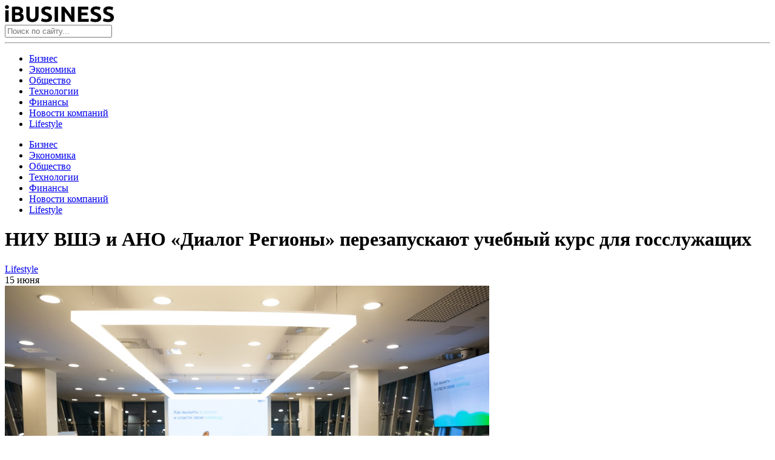

--- FILE ---
content_type: text/html
request_url: https://i-busines.ru/niu-vshe-i-ano-dialog-regiony-perezapuskayut-uchebnyj-kurs-dlya-gossluzhashhih.html
body_size: 11687
content:
<!doctype html>
<html dir="ltr" lang="ru-RU" prefix="og: https://ogp.me/ns#">
<head>
	<meta charset="UTF-8">
	<meta name="viewport" content="width=device-width, initial-scale=1">
	<link rel="profile" href="https://gmpg.org/xfn/11">
	<title>НИУ ВШЭ и АНО «Диалог Регионы» перезапускают учебный курс для госслужащих | i-Business</title>

		<!-- All in One SEO 4.5.7.3 - aioseo.com -->
		<meta name="description" content="Осенью 2023 года стартует второй поток программы «Интернет-коммуникации для госструктур: руководство к действию», соединившей лучшие образовательные подходы и передовые практики цифровых госкоммуникаций. Осенью стартует второй поток программы повышения квалификации «Интернет-коммуникации для госструктур: руководство к действию». Курс состоит из 6 онлайн-блоков с практическими занятиями и одного очного модуля, на котором состоится кейс-чемпионат. Слушатели программы научатся управлять" />
		<meta name="robots" content="max-image-preview:large" />
		<link rel="canonical" href="https://i-busines.ru/niu-vshe-i-ano-dialog-regiony-perezapuskayut-uchebnyj-kurs-dlya-gossluzhashhih.html" />
		<meta name="generator" content="All in One SEO (AIOSEO) 4.5.7.3" />
		<meta property="og:locale" content="ru_RU" />
		<meta property="og:site_name" content="i-Busines — познавательный ресурс о бизнесе" />
		<meta property="og:type" content="article" />
		<meta property="og:title" content="НИУ ВШЭ и АНО «Диалог Регионы» перезапускают учебный курс для госслужащих | i-Business" />
		<meta property="og:description" content="Осенью 2023 года стартует второй поток программы «Интернет-коммуникации для госструктур: руководство к действию», соединившей лучшие образовательные подходы и передовые практики цифровых госкоммуникаций. Осенью стартует второй поток программы повышения квалификации «Интернет-коммуникации для госструктур: руководство к действию». Курс состоит из 6 онлайн-блоков с практическими занятиями и одного очного модуля, на котором состоится кейс-чемпионат. Слушатели программы научатся управлять" />
		<meta property="og:url" content="https://i-busines.ru/niu-vshe-i-ano-dialog-regiony-perezapuskayut-uchebnyj-kurs-dlya-gossluzhashhih.html" />
		<meta property="og:image" content="https://ibusines.fra1.digitaloceanspaces.com/wp-content/uploads/2020/09/28003926/cover.png" />
		<meta property="og:image:secure_url" content="https://ibusines.fra1.digitaloceanspaces.com/wp-content/uploads/2020/09/28003926/cover.png" />
		<meta property="og:image:width" content="500" />
		<meta property="og:image:height" content="300" />
		<meta property="article:published_time" content="2023-06-15T13:53:10+00:00" />
		<meta property="article:modified_time" content="2023-06-15T13:53:11+00:00" />
		<meta name="twitter:card" content="summary" />
		<meta name="twitter:title" content="НИУ ВШЭ и АНО «Диалог Регионы» перезапускают учебный курс для госслужащих | i-Business" />
		<meta name="twitter:description" content="Осенью 2023 года стартует второй поток программы «Интернет-коммуникации для госструктур: руководство к действию», соединившей лучшие образовательные подходы и передовые практики цифровых госкоммуникаций. Осенью стартует второй поток программы повышения квалификации «Интернет-коммуникации для госструктур: руководство к действию». Курс состоит из 6 онлайн-блоков с практическими занятиями и одного очного модуля, на котором состоится кейс-чемпионат. Слушатели программы научатся управлять" />
		<meta name="twitter:image" content="https://ibusines.fra1.digitaloceanspaces.com/wp-content/uploads/2020/09/28003926/cover.png" />
		<script type="application/ld+json" class="aioseo-schema">
			{"@context":"https:\/\/schema.org","@graph":[{"@type":"Article","@id":"https:\/\/i-busines.ru\/niu-vshe-i-ano-dialog-regiony-perezapuskayut-uchebnyj-kurs-dlya-gossluzhashhih.html#article","name":"\u041d\u0418\u0423 \u0412\u0428\u042d \u0438 \u0410\u041d\u041e \u00ab\u0414\u0438\u0430\u043b\u043e\u0433 \u0420\u0435\u0433\u0438\u043e\u043d\u044b\u00bb \u043f\u0435\u0440\u0435\u0437\u0430\u043f\u0443\u0441\u043a\u0430\u044e\u0442 \u0443\u0447\u0435\u0431\u043d\u044b\u0439 \u043a\u0443\u0440\u0441 \u0434\u043b\u044f \u0433\u043e\u0441\u0441\u043b\u0443\u0436\u0430\u0449\u0438\u0445 | i-Business","headline":"\u041d\u0418\u0423 \u0412\u0428\u042d \u0438 \u0410\u041d\u041e \u00ab\u0414\u0438\u0430\u043b\u043e\u0433 \u0420\u0435\u0433\u0438\u043e\u043d\u044b\u00bb \u043f\u0435\u0440\u0435\u0437\u0430\u043f\u0443\u0441\u043a\u0430\u044e\u0442 \u0443\u0447\u0435\u0431\u043d\u044b\u0439 \u043a\u0443\u0440\u0441 \u0434\u043b\u044f \u0433\u043e\u0441\u0441\u043b\u0443\u0436\u0430\u0449\u0438\u0445","author":{"@id":"https:\/\/i-busines.ru\/author\/press#author"},"publisher":{"@id":"https:\/\/i-busines.ru\/#organization"},"image":{"@type":"ImageObject","url":"https:\/\/ibusines.fra1.digitaloceanspaces.com\/wp-content\/uploads\/2023\/06\/15165241\/ablecz-26.01-18.jpg","width":800,"height":519},"datePublished":"2023-06-15T16:53:10+03:00","dateModified":"2023-06-15T16:53:11+03:00","inLanguage":"ru-RU","mainEntityOfPage":{"@id":"https:\/\/i-busines.ru\/niu-vshe-i-ano-dialog-regiony-perezapuskayut-uchebnyj-kurs-dlya-gossluzhashhih.html#webpage"},"isPartOf":{"@id":"https:\/\/i-busines.ru\/niu-vshe-i-ano-dialog-regiony-perezapuskayut-uchebnyj-kurs-dlya-gossluzhashhih.html#webpage"},"articleSection":"Lifestyle"},{"@type":"BreadcrumbList","@id":"https:\/\/i-busines.ru\/niu-vshe-i-ano-dialog-regiony-perezapuskayut-uchebnyj-kurs-dlya-gossluzhashhih.html#breadcrumblist","itemListElement":[{"@type":"ListItem","@id":"https:\/\/i-busines.ru\/#listItem","position":1,"name":"\u0413\u043b\u0430\u0432\u043d\u0430\u044f \u0441\u0442\u0440\u0430\u043d\u0438\u0446\u0430"}]},{"@type":"Organization","@id":"https:\/\/i-busines.ru\/#organization","name":"i-busines","url":"https:\/\/i-busines.ru\/","logo":{"@type":"ImageObject","url":"https:\/\/ibusines.fra1.digitaloceanspaces.com\/wp-content\/uploads\/2020\/09\/28003926\/logo.png","@id":"https:\/\/i-busines.ru\/niu-vshe-i-ano-dialog-regiony-perezapuskayut-uchebnyj-kurs-dlya-gossluzhashhih.html\/#organizationLogo","width":181,"height":29},"image":{"@id":"https:\/\/i-busines.ru\/#organizationLogo"}},{"@type":"Person","@id":"https:\/\/i-busines.ru\/author\/press#author","url":"https:\/\/i-busines.ru\/author\/press","name":"press","image":{"@type":"ImageObject","@id":"https:\/\/i-busines.ru\/niu-vshe-i-ano-dialog-regiony-perezapuskayut-uchebnyj-kurs-dlya-gossluzhashhih.html#authorImage","url":"https:\/\/secure.gravatar.com\/avatar\/01a356212bdbbbbad0f5ba588ff74f83?s=96&d=mm&r=g","width":96,"height":96,"caption":"press"}},{"@type":"WebPage","@id":"https:\/\/i-busines.ru\/niu-vshe-i-ano-dialog-regiony-perezapuskayut-uchebnyj-kurs-dlya-gossluzhashhih.html#webpage","url":"https:\/\/i-busines.ru\/niu-vshe-i-ano-dialog-regiony-perezapuskayut-uchebnyj-kurs-dlya-gossluzhashhih.html","name":"\u041d\u0418\u0423 \u0412\u0428\u042d \u0438 \u0410\u041d\u041e \u00ab\u0414\u0438\u0430\u043b\u043e\u0433 \u0420\u0435\u0433\u0438\u043e\u043d\u044b\u00bb \u043f\u0435\u0440\u0435\u0437\u0430\u043f\u0443\u0441\u043a\u0430\u044e\u0442 \u0443\u0447\u0435\u0431\u043d\u044b\u0439 \u043a\u0443\u0440\u0441 \u0434\u043b\u044f \u0433\u043e\u0441\u0441\u043b\u0443\u0436\u0430\u0449\u0438\u0445 | i-Business","description":"\u041e\u0441\u0435\u043d\u044c\u044e 2023 \u0433\u043e\u0434\u0430 \u0441\u0442\u0430\u0440\u0442\u0443\u0435\u0442 \u0432\u0442\u043e\u0440\u043e\u0439 \u043f\u043e\u0442\u043e\u043a \u043f\u0440\u043e\u0433\u0440\u0430\u043c\u043c\u044b \u00ab\u0418\u043d\u0442\u0435\u0440\u043d\u0435\u0442-\u043a\u043e\u043c\u043c\u0443\u043d\u0438\u043a\u0430\u0446\u0438\u0438 \u0434\u043b\u044f \u0433\u043e\u0441\u0441\u0442\u0440\u0443\u043a\u0442\u0443\u0440: \u0440\u0443\u043a\u043e\u0432\u043e\u0434\u0441\u0442\u0432\u043e \u043a \u0434\u0435\u0439\u0441\u0442\u0432\u0438\u044e\u00bb, \u0441\u043e\u0435\u0434\u0438\u043d\u0438\u0432\u0448\u0435\u0439 \u043b\u0443\u0447\u0448\u0438\u0435 \u043e\u0431\u0440\u0430\u0437\u043e\u0432\u0430\u0442\u0435\u043b\u044c\u043d\u044b\u0435 \u043f\u043e\u0434\u0445\u043e\u0434\u044b \u0438 \u043f\u0435\u0440\u0435\u0434\u043e\u0432\u044b\u0435 \u043f\u0440\u0430\u043a\u0442\u0438\u043a\u0438 \u0446\u0438\u0444\u0440\u043e\u0432\u044b\u0445 \u0433\u043e\u0441\u043a\u043e\u043c\u043c\u0443\u043d\u0438\u043a\u0430\u0446\u0438\u0439. \u041e\u0441\u0435\u043d\u044c\u044e \u0441\u0442\u0430\u0440\u0442\u0443\u0435\u0442 \u0432\u0442\u043e\u0440\u043e\u0439 \u043f\u043e\u0442\u043e\u043a \u043f\u0440\u043e\u0433\u0440\u0430\u043c\u043c\u044b \u043f\u043e\u0432\u044b\u0448\u0435\u043d\u0438\u044f \u043a\u0432\u0430\u043b\u0438\u0444\u0438\u043a\u0430\u0446\u0438\u0438 \u00ab\u0418\u043d\u0442\u0435\u0440\u043d\u0435\u0442-\u043a\u043e\u043c\u043c\u0443\u043d\u0438\u043a\u0430\u0446\u0438\u0438 \u0434\u043b\u044f \u0433\u043e\u0441\u0441\u0442\u0440\u0443\u043a\u0442\u0443\u0440: \u0440\u0443\u043a\u043e\u0432\u043e\u0434\u0441\u0442\u0432\u043e \u043a \u0434\u0435\u0439\u0441\u0442\u0432\u0438\u044e\u00bb. \u041a\u0443\u0440\u0441 \u0441\u043e\u0441\u0442\u043e\u0438\u0442 \u0438\u0437 6 \u043e\u043d\u043b\u0430\u0439\u043d-\u0431\u043b\u043e\u043a\u043e\u0432 \u0441 \u043f\u0440\u0430\u043a\u0442\u0438\u0447\u0435\u0441\u043a\u0438\u043c\u0438 \u0437\u0430\u043d\u044f\u0442\u0438\u044f\u043c\u0438 \u0438 \u043e\u0434\u043d\u043e\u0433\u043e \u043e\u0447\u043d\u043e\u0433\u043e \u043c\u043e\u0434\u0443\u043b\u044f, \u043d\u0430 \u043a\u043e\u0442\u043e\u0440\u043e\u043c \u0441\u043e\u0441\u0442\u043e\u0438\u0442\u0441\u044f \u043a\u0435\u0439\u0441-\u0447\u0435\u043c\u043f\u0438\u043e\u043d\u0430\u0442. \u0421\u043b\u0443\u0448\u0430\u0442\u0435\u043b\u0438 \u043f\u0440\u043e\u0433\u0440\u0430\u043c\u043c\u044b \u043d\u0430\u0443\u0447\u0430\u0442\u0441\u044f \u0443\u043f\u0440\u0430\u0432\u043b\u044f\u0442\u044c","inLanguage":"ru-RU","isPartOf":{"@id":"https:\/\/i-busines.ru\/#website"},"breadcrumb":{"@id":"https:\/\/i-busines.ru\/niu-vshe-i-ano-dialog-regiony-perezapuskayut-uchebnyj-kurs-dlya-gossluzhashhih.html#breadcrumblist"},"author":{"@id":"https:\/\/i-busines.ru\/author\/press#author"},"creator":{"@id":"https:\/\/i-busines.ru\/author\/press#author"},"image":{"@type":"ImageObject","url":"https:\/\/ibusines.fra1.digitaloceanspaces.com\/wp-content\/uploads\/2023\/06\/15165241\/ablecz-26.01-18.jpg","@id":"https:\/\/i-busines.ru\/niu-vshe-i-ano-dialog-regiony-perezapuskayut-uchebnyj-kurs-dlya-gossluzhashhih.html\/#mainImage","width":800,"height":519},"primaryImageOfPage":{"@id":"https:\/\/i-busines.ru\/niu-vshe-i-ano-dialog-regiony-perezapuskayut-uchebnyj-kurs-dlya-gossluzhashhih.html#mainImage"},"datePublished":"2023-06-15T16:53:10+03:00","dateModified":"2023-06-15T16:53:11+03:00"},{"@type":"WebSite","@id":"https:\/\/i-busines.ru\/#website","url":"https:\/\/i-busines.ru\/","name":"i-Business","description":"\u043d\u043e\u0432\u043e\u0441\u0442\u0438 \u0438 \u0430\u043d\u0430\u043b\u0438\u0442\u0438\u043a\u0430","inLanguage":"ru-RU","publisher":{"@id":"https:\/\/i-busines.ru\/#organization"}}]}
		</script>
		<!-- All in One SEO -->

<link rel="alternate" type="application/rss+xml" title="i-Business  &raquo; Лента" href="https://i-busines.ru/feed" />
<link rel="alternate" type="application/rss+xml" title="i-Business  &raquo; Лента комментариев" href="https://i-busines.ru/comments/feed" />
<script type="text/javascript">
/* <![CDATA[ */
window._wpemojiSettings = {"baseUrl":"https:\/\/s.w.org\/images\/core\/emoji\/14.0.0\/72x72\/","ext":".png","svgUrl":"https:\/\/s.w.org\/images\/core\/emoji\/14.0.0\/svg\/","svgExt":".svg","source":{"concatemoji":"https:\/\/i-busines.ru\/wp-includes\/js\/wp-emoji-release.min.js?ver=6.4.3"}};
/*! This file is auto-generated */
!function(i,n){var o,s,e;function c(e){try{var t={supportTests:e,timestamp:(new Date).valueOf()};sessionStorage.setItem(o,JSON.stringify(t))}catch(e){}}function p(e,t,n){e.clearRect(0,0,e.canvas.width,e.canvas.height),e.fillText(t,0,0);var t=new Uint32Array(e.getImageData(0,0,e.canvas.width,e.canvas.height).data),r=(e.clearRect(0,0,e.canvas.width,e.canvas.height),e.fillText(n,0,0),new Uint32Array(e.getImageData(0,0,e.canvas.width,e.canvas.height).data));return t.every(function(e,t){return e===r[t]})}function u(e,t,n){switch(t){case"flag":return n(e,"\ud83c\udff3\ufe0f\u200d\u26a7\ufe0f","\ud83c\udff3\ufe0f\u200b\u26a7\ufe0f")?!1:!n(e,"\ud83c\uddfa\ud83c\uddf3","\ud83c\uddfa\u200b\ud83c\uddf3")&&!n(e,"\ud83c\udff4\udb40\udc67\udb40\udc62\udb40\udc65\udb40\udc6e\udb40\udc67\udb40\udc7f","\ud83c\udff4\u200b\udb40\udc67\u200b\udb40\udc62\u200b\udb40\udc65\u200b\udb40\udc6e\u200b\udb40\udc67\u200b\udb40\udc7f");case"emoji":return!n(e,"\ud83e\udef1\ud83c\udffb\u200d\ud83e\udef2\ud83c\udfff","\ud83e\udef1\ud83c\udffb\u200b\ud83e\udef2\ud83c\udfff")}return!1}function f(e,t,n){var r="undefined"!=typeof WorkerGlobalScope&&self instanceof WorkerGlobalScope?new OffscreenCanvas(300,150):i.createElement("canvas"),a=r.getContext("2d",{willReadFrequently:!0}),o=(a.textBaseline="top",a.font="600 32px Arial",{});return e.forEach(function(e){o[e]=t(a,e,n)}),o}function t(e){var t=i.createElement("script");t.src=e,t.defer=!0,i.head.appendChild(t)}"undefined"!=typeof Promise&&(o="wpEmojiSettingsSupports",s=["flag","emoji"],n.supports={everything:!0,everythingExceptFlag:!0},e=new Promise(function(e){i.addEventListener("DOMContentLoaded",e,{once:!0})}),new Promise(function(t){var n=function(){try{var e=JSON.parse(sessionStorage.getItem(o));if("object"==typeof e&&"number"==typeof e.timestamp&&(new Date).valueOf()<e.timestamp+604800&&"object"==typeof e.supportTests)return e.supportTests}catch(e){}return null}();if(!n){if("undefined"!=typeof Worker&&"undefined"!=typeof OffscreenCanvas&&"undefined"!=typeof URL&&URL.createObjectURL&&"undefined"!=typeof Blob)try{var e="postMessage("+f.toString()+"("+[JSON.stringify(s),u.toString(),p.toString()].join(",")+"));",r=new Blob([e],{type:"text/javascript"}),a=new Worker(URL.createObjectURL(r),{name:"wpTestEmojiSupports"});return void(a.onmessage=function(e){c(n=e.data),a.terminate(),t(n)})}catch(e){}c(n=f(s,u,p))}t(n)}).then(function(e){for(var t in e)n.supports[t]=e[t],n.supports.everything=n.supports.everything&&n.supports[t],"flag"!==t&&(n.supports.everythingExceptFlag=n.supports.everythingExceptFlag&&n.supports[t]);n.supports.everythingExceptFlag=n.supports.everythingExceptFlag&&!n.supports.flag,n.DOMReady=!1,n.readyCallback=function(){n.DOMReady=!0}}).then(function(){return e}).then(function(){var e;n.supports.everything||(n.readyCallback(),(e=n.source||{}).concatemoji?t(e.concatemoji):e.wpemoji&&e.twemoji&&(t(e.twemoji),t(e.wpemoji)))}))}((window,document),window._wpemojiSettings);
/* ]]> */
</script>
<style id='wp-emoji-styles-inline-css' type='text/css'>

	img.wp-smiley, img.emoji {
		display: inline !important;
		border: none !important;
		box-shadow: none !important;
		height: 1em !important;
		width: 1em !important;
		margin: 0 0.07em !important;
		vertical-align: -0.1em !important;
		background: none !important;
		padding: 0 !important;
	}
</style>
<link rel='stylesheet' id='wp-block-library-css' href='https://i-busines.ru/wp-includes/css/dist/block-library/style.min.css?ver=6.4.3' type='text/css' media='all' />
<style id='classic-theme-styles-inline-css' type='text/css'>
/*! This file is auto-generated */
.wp-block-button__link{color:#fff;background-color:#32373c;border-radius:9999px;box-shadow:none;text-decoration:none;padding:calc(.667em + 2px) calc(1.333em + 2px);font-size:1.125em}.wp-block-file__button{background:#32373c;color:#fff;text-decoration:none}
</style>
<style id='global-styles-inline-css' type='text/css'>
body{--wp--preset--color--black: #000000;--wp--preset--color--cyan-bluish-gray: #abb8c3;--wp--preset--color--white: #ffffff;--wp--preset--color--pale-pink: #f78da7;--wp--preset--color--vivid-red: #cf2e2e;--wp--preset--color--luminous-vivid-orange: #ff6900;--wp--preset--color--luminous-vivid-amber: #fcb900;--wp--preset--color--light-green-cyan: #7bdcb5;--wp--preset--color--vivid-green-cyan: #00d084;--wp--preset--color--pale-cyan-blue: #8ed1fc;--wp--preset--color--vivid-cyan-blue: #0693e3;--wp--preset--color--vivid-purple: #9b51e0;--wp--preset--gradient--vivid-cyan-blue-to-vivid-purple: linear-gradient(135deg,rgba(6,147,227,1) 0%,rgb(155,81,224) 100%);--wp--preset--gradient--light-green-cyan-to-vivid-green-cyan: linear-gradient(135deg,rgb(122,220,180) 0%,rgb(0,208,130) 100%);--wp--preset--gradient--luminous-vivid-amber-to-luminous-vivid-orange: linear-gradient(135deg,rgba(252,185,0,1) 0%,rgba(255,105,0,1) 100%);--wp--preset--gradient--luminous-vivid-orange-to-vivid-red: linear-gradient(135deg,rgba(255,105,0,1) 0%,rgb(207,46,46) 100%);--wp--preset--gradient--very-light-gray-to-cyan-bluish-gray: linear-gradient(135deg,rgb(238,238,238) 0%,rgb(169,184,195) 100%);--wp--preset--gradient--cool-to-warm-spectrum: linear-gradient(135deg,rgb(74,234,220) 0%,rgb(151,120,209) 20%,rgb(207,42,186) 40%,rgb(238,44,130) 60%,rgb(251,105,98) 80%,rgb(254,248,76) 100%);--wp--preset--gradient--blush-light-purple: linear-gradient(135deg,rgb(255,206,236) 0%,rgb(152,150,240) 100%);--wp--preset--gradient--blush-bordeaux: linear-gradient(135deg,rgb(254,205,165) 0%,rgb(254,45,45) 50%,rgb(107,0,62) 100%);--wp--preset--gradient--luminous-dusk: linear-gradient(135deg,rgb(255,203,112) 0%,rgb(199,81,192) 50%,rgb(65,88,208) 100%);--wp--preset--gradient--pale-ocean: linear-gradient(135deg,rgb(255,245,203) 0%,rgb(182,227,212) 50%,rgb(51,167,181) 100%);--wp--preset--gradient--electric-grass: linear-gradient(135deg,rgb(202,248,128) 0%,rgb(113,206,126) 100%);--wp--preset--gradient--midnight: linear-gradient(135deg,rgb(2,3,129) 0%,rgb(40,116,252) 100%);--wp--preset--font-size--small: 13px;--wp--preset--font-size--medium: 20px;--wp--preset--font-size--large: 36px;--wp--preset--font-size--x-large: 42px;--wp--preset--spacing--20: 0.44rem;--wp--preset--spacing--30: 0.67rem;--wp--preset--spacing--40: 1rem;--wp--preset--spacing--50: 1.5rem;--wp--preset--spacing--60: 2.25rem;--wp--preset--spacing--70: 3.38rem;--wp--preset--spacing--80: 5.06rem;--wp--preset--shadow--natural: 6px 6px 9px rgba(0, 0, 0, 0.2);--wp--preset--shadow--deep: 12px 12px 50px rgba(0, 0, 0, 0.4);--wp--preset--shadow--sharp: 6px 6px 0px rgba(0, 0, 0, 0.2);--wp--preset--shadow--outlined: 6px 6px 0px -3px rgba(255, 255, 255, 1), 6px 6px rgba(0, 0, 0, 1);--wp--preset--shadow--crisp: 6px 6px 0px rgba(0, 0, 0, 1);}:where(.is-layout-flex){gap: 0.5em;}:where(.is-layout-grid){gap: 0.5em;}body .is-layout-flow > .alignleft{float: left;margin-inline-start: 0;margin-inline-end: 2em;}body .is-layout-flow > .alignright{float: right;margin-inline-start: 2em;margin-inline-end: 0;}body .is-layout-flow > .aligncenter{margin-left: auto !important;margin-right: auto !important;}body .is-layout-constrained > .alignleft{float: left;margin-inline-start: 0;margin-inline-end: 2em;}body .is-layout-constrained > .alignright{float: right;margin-inline-start: 2em;margin-inline-end: 0;}body .is-layout-constrained > .aligncenter{margin-left: auto !important;margin-right: auto !important;}body .is-layout-constrained > :where(:not(.alignleft):not(.alignright):not(.alignfull)){max-width: var(--wp--style--global--content-size);margin-left: auto !important;margin-right: auto !important;}body .is-layout-constrained > .alignwide{max-width: var(--wp--style--global--wide-size);}body .is-layout-flex{display: flex;}body .is-layout-flex{flex-wrap: wrap;align-items: center;}body .is-layout-flex > *{margin: 0;}body .is-layout-grid{display: grid;}body .is-layout-grid > *{margin: 0;}:where(.wp-block-columns.is-layout-flex){gap: 2em;}:where(.wp-block-columns.is-layout-grid){gap: 2em;}:where(.wp-block-post-template.is-layout-flex){gap: 1.25em;}:where(.wp-block-post-template.is-layout-grid){gap: 1.25em;}.has-black-color{color: var(--wp--preset--color--black) !important;}.has-cyan-bluish-gray-color{color: var(--wp--preset--color--cyan-bluish-gray) !important;}.has-white-color{color: var(--wp--preset--color--white) !important;}.has-pale-pink-color{color: var(--wp--preset--color--pale-pink) !important;}.has-vivid-red-color{color: var(--wp--preset--color--vivid-red) !important;}.has-luminous-vivid-orange-color{color: var(--wp--preset--color--luminous-vivid-orange) !important;}.has-luminous-vivid-amber-color{color: var(--wp--preset--color--luminous-vivid-amber) !important;}.has-light-green-cyan-color{color: var(--wp--preset--color--light-green-cyan) !important;}.has-vivid-green-cyan-color{color: var(--wp--preset--color--vivid-green-cyan) !important;}.has-pale-cyan-blue-color{color: var(--wp--preset--color--pale-cyan-blue) !important;}.has-vivid-cyan-blue-color{color: var(--wp--preset--color--vivid-cyan-blue) !important;}.has-vivid-purple-color{color: var(--wp--preset--color--vivid-purple) !important;}.has-black-background-color{background-color: var(--wp--preset--color--black) !important;}.has-cyan-bluish-gray-background-color{background-color: var(--wp--preset--color--cyan-bluish-gray) !important;}.has-white-background-color{background-color: var(--wp--preset--color--white) !important;}.has-pale-pink-background-color{background-color: var(--wp--preset--color--pale-pink) !important;}.has-vivid-red-background-color{background-color: var(--wp--preset--color--vivid-red) !important;}.has-luminous-vivid-orange-background-color{background-color: var(--wp--preset--color--luminous-vivid-orange) !important;}.has-luminous-vivid-amber-background-color{background-color: var(--wp--preset--color--luminous-vivid-amber) !important;}.has-light-green-cyan-background-color{background-color: var(--wp--preset--color--light-green-cyan) !important;}.has-vivid-green-cyan-background-color{background-color: var(--wp--preset--color--vivid-green-cyan) !important;}.has-pale-cyan-blue-background-color{background-color: var(--wp--preset--color--pale-cyan-blue) !important;}.has-vivid-cyan-blue-background-color{background-color: var(--wp--preset--color--vivid-cyan-blue) !important;}.has-vivid-purple-background-color{background-color: var(--wp--preset--color--vivid-purple) !important;}.has-black-border-color{border-color: var(--wp--preset--color--black) !important;}.has-cyan-bluish-gray-border-color{border-color: var(--wp--preset--color--cyan-bluish-gray) !important;}.has-white-border-color{border-color: var(--wp--preset--color--white) !important;}.has-pale-pink-border-color{border-color: var(--wp--preset--color--pale-pink) !important;}.has-vivid-red-border-color{border-color: var(--wp--preset--color--vivid-red) !important;}.has-luminous-vivid-orange-border-color{border-color: var(--wp--preset--color--luminous-vivid-orange) !important;}.has-luminous-vivid-amber-border-color{border-color: var(--wp--preset--color--luminous-vivid-amber) !important;}.has-light-green-cyan-border-color{border-color: var(--wp--preset--color--light-green-cyan) !important;}.has-vivid-green-cyan-border-color{border-color: var(--wp--preset--color--vivid-green-cyan) !important;}.has-pale-cyan-blue-border-color{border-color: var(--wp--preset--color--pale-cyan-blue) !important;}.has-vivid-cyan-blue-border-color{border-color: var(--wp--preset--color--vivid-cyan-blue) !important;}.has-vivid-purple-border-color{border-color: var(--wp--preset--color--vivid-purple) !important;}.has-vivid-cyan-blue-to-vivid-purple-gradient-background{background: var(--wp--preset--gradient--vivid-cyan-blue-to-vivid-purple) !important;}.has-light-green-cyan-to-vivid-green-cyan-gradient-background{background: var(--wp--preset--gradient--light-green-cyan-to-vivid-green-cyan) !important;}.has-luminous-vivid-amber-to-luminous-vivid-orange-gradient-background{background: var(--wp--preset--gradient--luminous-vivid-amber-to-luminous-vivid-orange) !important;}.has-luminous-vivid-orange-to-vivid-red-gradient-background{background: var(--wp--preset--gradient--luminous-vivid-orange-to-vivid-red) !important;}.has-very-light-gray-to-cyan-bluish-gray-gradient-background{background: var(--wp--preset--gradient--very-light-gray-to-cyan-bluish-gray) !important;}.has-cool-to-warm-spectrum-gradient-background{background: var(--wp--preset--gradient--cool-to-warm-spectrum) !important;}.has-blush-light-purple-gradient-background{background: var(--wp--preset--gradient--blush-light-purple) !important;}.has-blush-bordeaux-gradient-background{background: var(--wp--preset--gradient--blush-bordeaux) !important;}.has-luminous-dusk-gradient-background{background: var(--wp--preset--gradient--luminous-dusk) !important;}.has-pale-ocean-gradient-background{background: var(--wp--preset--gradient--pale-ocean) !important;}.has-electric-grass-gradient-background{background: var(--wp--preset--gradient--electric-grass) !important;}.has-midnight-gradient-background{background: var(--wp--preset--gradient--midnight) !important;}.has-small-font-size{font-size: var(--wp--preset--font-size--small) !important;}.has-medium-font-size{font-size: var(--wp--preset--font-size--medium) !important;}.has-large-font-size{font-size: var(--wp--preset--font-size--large) !important;}.has-x-large-font-size{font-size: var(--wp--preset--font-size--x-large) !important;}
.wp-block-navigation a:where(:not(.wp-element-button)){color: inherit;}
:where(.wp-block-post-template.is-layout-flex){gap: 1.25em;}:where(.wp-block-post-template.is-layout-grid){gap: 1.25em;}
:where(.wp-block-columns.is-layout-flex){gap: 2em;}:where(.wp-block-columns.is-layout-grid){gap: 2em;}
.wp-block-pullquote{font-size: 1.5em;line-height: 1.6;}
</style>
<link rel='stylesheet' id='wp-pagenavi-css' href='https://i-busines.ru/wp-content/plugins/wp-pagenavi/pagenavi-css.css?ver=2.70' type='text/css' media='all' />
<link rel='stylesheet' id='ibusines-style-css' href='https://i-busines.ru/wp-content/themes/ibusines/style.css?ver=1.6.4' type='text/css' media='all' />
<link rel='stylesheet' id='boo-grid-css' href='https://i-busines.ru/wp-content/themes/ibusines/bootstrap-grid.css?ver=6.4.3' type='text/css' media='all' />
<script type="text/javascript" src="https://i-busines.ru/wp-includes/js/jquery/jquery.min.js?ver=3.7.1" id="jquery-core-js"></script>
<script type="text/javascript" src="https://i-busines.ru/wp-includes/js/jquery/jquery-migrate.min.js?ver=3.4.1" id="jquery-migrate-js"></script>
<link rel="https://api.w.org/" href="https://i-busines.ru/wp-json/" /><link rel="alternate" type="application/json" href="https://i-busines.ru/wp-json/wp/v2/posts/24961" /><link rel="EditURI" type="application/rsd+xml" title="RSD" href="https://i-busines.ru/xmlrpc.php?rsd" />
<meta name="generator" content="WordPress 6.4.3" />
<link rel='shortlink' href='https://i-busines.ru/?p=24961' />
<link rel="alternate" type="application/json+oembed" href="https://i-busines.ru/wp-json/oembed/1.0/embed?url=https%3A%2F%2Fi-busines.ru%2Fniu-vshe-i-ano-dialog-regiony-perezapuskayut-uchebnyj-kurs-dlya-gossluzhashhih.html" />
<link rel="alternate" type="text/xml+oembed" href="https://i-busines.ru/wp-json/oembed/1.0/embed?url=https%3A%2F%2Fi-busines.ru%2Fniu-vshe-i-ano-dialog-regiony-perezapuskayut-uchebnyj-kurs-dlya-gossluzhashhih.html&#038;format=xml" />
<link rel="icon" href="https://ibusines.fra1.digitaloceanspaces.com/wp-content/uploads/2020/10/28003916/cropped-snimok-ekrana-2020-10-08-v-21.52.24-1-32x32.png" sizes="32x32" />
<link rel="icon" href="https://ibusines.fra1.digitaloceanspaces.com/wp-content/uploads/2020/10/28003916/cropped-snimok-ekrana-2020-10-08-v-21.52.24-1-192x192.png" sizes="192x192" />
<link rel="apple-touch-icon" href="https://ibusines.fra1.digitaloceanspaces.com/wp-content/uploads/2020/10/28003916/cropped-snimok-ekrana-2020-10-08-v-21.52.24-1-180x180.png" />
<meta name="msapplication-TileImage" content="https://ibusines.fra1.digitaloceanspaces.com/wp-content/uploads/2020/10/28003916/cropped-snimok-ekrana-2020-10-08-v-21.52.24-1-270x270.png" />
	
</head>

<body class="post-template-default single single-post postid-24961 single-format-standard wp-custom-logo no-sidebar">
<div id="page" class="site">

    
<header id="masthead">
    <div class="container">
        <div class="d-flex justify-content-between mt-3 align-items-center">
            <div class="nav">
                <nav id="site-navigation" class="main-navigation">
                    <div class="d-block d-md-none">
                        <div class="burger btn-open"><span></span></div>
                    </div>
                </nav>
            </div>
            <div class="text-center">
                <a href="https://i-busines.ru/" class="custom-logo-link" rel="home"><img width="181" height="29" src="https://ibusines.fra1.digitaloceanspaces.com/wp-content/uploads/2020/09/28003926/logo.png" class="custom-logo" alt="i-Business " decoding="async" /></a>            </div>
            <div class="my-1 d-flex align-items-center">
                <div class="s-icon"></div>
                <div class="search_panel">
                    <form role="search" method="get" id="searchform" class="searchform" action="https://i-busines.ru/">
                            <input type="text" value="" name="s" id="s" placeholder="Поиск по сайту..." required/>
                    </form>
                </div>
            </div>
        </div>
         <hr>
        <div class="nav mt-n2">
            <div class="row">
                <nav id="site-navigation" class="main-navigation">
                    <div class="d-none d-md-block">
                        <div class="menu-1-container"><ul id="primary-menu" class="d-flex flex-wrap justify-content-between"><li id="menu-item-4483" class="menu-item menu-item-type-taxonomy menu-item-object-category menu-item-4483"><a href="https://i-busines.ru/business">Бизнес</a></li>
<li id="menu-item-3496" class="menu-item menu-item-type-taxonomy menu-item-object-category menu-item-3496"><a href="https://i-busines.ru/economy">Экономика</a></li>
<li id="menu-item-4486" class="menu-item menu-item-type-taxonomy menu-item-object-category menu-item-4486"><a href="https://i-busines.ru/society">Общество</a></li>
<li id="menu-item-3493" class="menu-item menu-item-type-taxonomy menu-item-object-category menu-item-3493"><a href="https://i-busines.ru/tech">Технологии</a></li>
<li id="menu-item-4488" class="menu-item menu-item-type-taxonomy menu-item-object-category menu-item-4488"><a href="https://i-busines.ru/finance">Финансы</a></li>
<li id="menu-item-4485" class="menu-item menu-item-type-taxonomy menu-item-object-category menu-item-4485"><a href="https://i-busines.ru/companies">Новости компаний</a></li>
<li id="menu-item-4482" class="menu-item menu-item-type-taxonomy menu-item-object-category current-post-ancestor current-menu-parent current-post-parent menu-item-4482"><a href="https://i-busines.ru/lifestyle">Lifestyle</a></li>
</ul></div>                    </div>
                    
                </nav>
            </div>
            <div class="nav-menu d-block d-md-none">
                <div class="menu-1-container"><ul id="primary-menu" class="menu"><li class="menu-item menu-item-type-taxonomy menu-item-object-category menu-item-4483"><a href="https://i-busines.ru/business">Бизнес</a></li>
<li class="menu-item menu-item-type-taxonomy menu-item-object-category menu-item-3496"><a href="https://i-busines.ru/economy">Экономика</a></li>
<li class="menu-item menu-item-type-taxonomy menu-item-object-category menu-item-4486"><a href="https://i-busines.ru/society">Общество</a></li>
<li class="menu-item menu-item-type-taxonomy menu-item-object-category menu-item-3493"><a href="https://i-busines.ru/tech">Технологии</a></li>
<li class="menu-item menu-item-type-taxonomy menu-item-object-category menu-item-4488"><a href="https://i-busines.ru/finance">Финансы</a></li>
<li class="menu-item menu-item-type-taxonomy menu-item-object-category menu-item-4485"><a href="https://i-busines.ru/companies">Новости компаний</a></li>
<li class="menu-item menu-item-type-taxonomy menu-item-object-category current-post-ancestor current-menu-parent current-post-parent menu-item-4482"><a href="https://i-busines.ru/lifestyle">Lifestyle</a></li>
</ul></div>            </div>
        </div>
        
    </div>

</header>

    

	<div id="content">
	<div class="container">

		<main id="main" class="site-main row">

		        <div class="col-12">
        <h1 class="entry-title mb-3 mt-0">НИУ ВШЭ и АНО «Диалог Регионы» перезапускают учебный курс для госслужащих</h1>        <div class="d-flex flex-wrap align-items-center mb-3">
            <div class="cat-name">
                <a href="https://i-busines.ru/lifestyle" class="mr-2">Lifestyle</a>            </div>
            <div class="date">
                15 июня    		</div>
        </div>
        <div class="row">
        <div class="col-md-8 mb-4">
    		<article>
	<header class="entry-header">
			</header>

	
			<div class="post-thumbnail">
				<img width="800" height="519" src="https://ibusines.fra1.digitaloceanspaces.com/wp-content/uploads/2023/06/15165241/ablecz-26.01-18.jpg" class="attachment-post-thumbnail size-post-thumbnail wp-post-image" alt="" decoding="async" fetchpriority="high" />			</div><!-- .post-thumbnail -->

			<div class="entry-content">
		
<p>Осенью 2023 года стартует второй поток программы «Интернет-коммуникации для госструктур: руководство к действию», соединившей лучшие образовательные подходы и передовые практики цифровых госкоммуникаций.</p>



<p>Осенью стартует второй поток программы повышения квалификации «Интернет-коммуникации для госструктур: руководство к действию». Курс состоит из 6 онлайн-блоков с практическими занятиями и одного очного модуля, на котором состоится кейс-чемпионат.</p>



<p>Слушатели программы научатся управлять коммуникационными кампаниями, кризисными ситуациями и рисками в цифровой среде, создавать стратегии продвижения, а также проводить мониторинг и анализ текущей повестки.</p>



<p>По окончании обучения слушатели получат удостоверение о повышении квалификации от НИУ ВШЭ и сертификат от АНО «Диалог регионы».</p>



<p>Спикерами первого потока стали: Сергей Зверев, руководитель Школы коммуникаций НИУ ВШЭ, Владимир Табак, генеральный директор АНО «Диалог» и АНО «Диалог Регионы», Юлия Аблец, заместитель генерального директора АНО «Диалог Регионы», Александр Мачевский, старший вице-президент ВЭБ.РФ, Ульяна Смольская, PR-директор Авито, Дмитрий Комендантов, директор по работе с госсектором ВКонтакте и многие другие эксперты индустрии. – Мы сразу поняли, что у курса огромный потенциал и мы будем делать перезапуски. Поэтому проводили потоковые лекции в профессиональной студии. Предзаписанные лекции для этой программы – это качественное видеопособие по интернет-коммуникациям для тех специалистов и руководителей, чья работа тесно связана с государственными структурами, и чьё время благодаря формату мы сбережём. Наталья Полунина, директор центра дополнительного профессионального образования Школы коммуникаций НИУ ВШЭ.</p>
	</div>


    

</article>            <script src="https://yastatic.net/es5-shims/0.0.2/es5-shims.min.js"></script>
            <script src="https://yastatic.net/share2/share.js"></script>
            <div class="ya-share2" data-services="facebook,twitter,vkontakte,odnoklassniki,telegram"></div>
            <section class="main-news">
    <h2 class="rand-title mt-5 mb-2">Читайте также</h2>
    <hr>
    <div class="random">
    
        <div class="row">
                        	            		<div class="col-lg-4 col-md-4 col-sm-6 my-3">
    <div class="card_home">
                    <a href="https://i-busines.ru/uspeshnyj-biznesmen-i-meczenat-iz-uzbekistana-anvar-mullabekov-osnovnye-fakty-biografii%ef%bf%bc.html" title="Успешный бизнесмен и меценат из Узбекистана Анвар Муллабеков: основные факты биографии￼" >
            <img width="300" height="190" src="https://ibusines.fra1.digitaloceanspaces.com/wp-content/uploads/2023/04/24143536/foto_freepik-300x190.jpg" class="attachment-medium size-medium wp-post-image" alt="" decoding="async" loading="lazy" />            </a>
        
        <h3 class="entry-title "><a href="https://i-busines.ru/uspeshnyj-biznesmen-i-meczenat-iz-uzbekistana-anvar-mullabekov-osnovnye-fakty-biografii%ef%bf%bc.html" rel="bookmark">Успешный бизнесмен и меценат из Узбекистана Анвар Муллабеков: основные факты биографии￼</a></h3>        
    </div>
</div>            	            		<div class="col-lg-4 col-md-4 col-sm-6 my-3">
    <div class="card_home">
                    <a href="https://i-busines.ru/ii-czentr-mts-sozdast-fond-dlya-finansirovaniya-perspektivnyh-ai-startapov.html" title="ИИ-центр МТС создаст фонд для финансирования перспективных AI-стартапов" >
            <img width="300" height="169" src="https://ibusines.fra1.digitaloceanspaces.com/wp-content/uploads/2021/09/28003510/mts-300x169.jpg" class="attachment-medium size-medium wp-post-image" alt="" decoding="async" loading="lazy" />            </a>
        
        <h3 class="entry-title "><a href="https://i-busines.ru/ii-czentr-mts-sozdast-fond-dlya-finansirovaniya-perspektivnyh-ai-startapov.html" rel="bookmark">ИИ-центр МТС создаст фонд для финансирования перспективных AI-стартапов</a></h3>        
    </div>
</div>            	            		<div class="col-lg-4 col-md-4 col-sm-6 my-3">
    <div class="card_home">
                    <a href="https://i-busines.ru/apple-najdet-zapreshhennyj-kontent-na-iphone-polzovatelej.html" title="Apple найдет запрещенный контент на iPhone пользователей" >
            <img width="300" height="178" src="https://ibusines.fra1.digitaloceanspaces.com/wp-content/uploads/2021/08/28003534/epl-300x178.jpg" class="attachment-medium size-medium wp-post-image" alt="" decoding="async" loading="lazy" />            </a>
        
        <h3 class="entry-title "><a href="https://i-busines.ru/apple-najdet-zapreshhennyj-kontent-na-iphone-polzovatelej.html" rel="bookmark">Apple найдет запрещенный контент на iPhone пользователей</a></h3>        
    </div>
</div>            	            		<div class="col-lg-4 col-md-4 col-sm-6 my-3">
    <div class="card_home">
                    <a href="https://i-busines.ru/ii-obuchat-tehnologiyam-razdelnogo-sbora-musora.html" title="ИИ обучат технологиям раздельного сбора мусора" >
            <img width="300" height="200" src="https://ibusines.fra1.digitaloceanspaces.com/wp-content/uploads/2021/07/28003541/ii-1-300x200.jpg" class="attachment-medium size-medium wp-post-image" alt="" decoding="async" loading="lazy" />            </a>
        
        <h3 class="entry-title "><a href="https://i-busines.ru/ii-obuchat-tehnologiyam-razdelnogo-sbora-musora.html" rel="bookmark">ИИ обучат технологиям раздельного сбора мусора</a></h3>        
    </div>
</div>            	            		<div class="col-lg-4 col-md-4 col-sm-6 my-3">
    <div class="card_home">
                    <a href="https://i-busines.ru/operator-biometricheskoj-identifikaczii-ovision-stal-yubilejnym-rezidentom-skolkovo.html" title="Оператор биометрической идентификации Ovision стал юбилейным резидентом «Сколково»" >
            <img width="300" height="195" src="https://ibusines.fra1.digitaloceanspaces.com/wp-content/uploads/2021/07/28003547/skolkovo-300x195.jpg" class="attachment-medium size-medium wp-post-image" alt="" decoding="async" loading="lazy" />            </a>
        
        <h3 class="entry-title "><a href="https://i-busines.ru/operator-biometricheskoj-identifikaczii-ovision-stal-yubilejnym-rezidentom-skolkovo.html" rel="bookmark">Оператор биометрической идентификации Ovision стал юбилейным резидентом «Сколково»</a></h3>        
    </div>
</div>            	            		<div class="col-lg-4 col-md-4 col-sm-6 my-3">
    <div class="card_home">
                    <a href="https://i-busines.ru/ekspert-podskazal-gde-ii-startapu-najti-dengi-i-mentorskuyu-pomoshh.html" title="Эксперты подсказали, где ИИ-стартапу найти деньги и менторскую помощь" >
            <img width="300" height="200" src="https://ibusines.fra1.digitaloceanspaces.com/wp-content/uploads/2021/07/28003553/startap-300x200.jpg" class="attachment-medium size-medium wp-post-image" alt="" decoding="async" loading="lazy" />            </a>
        
        <h3 class="entry-title "><a href="https://i-busines.ru/ekspert-podskazal-gde-ii-startapu-najti-dengi-i-mentorskuyu-pomoshh.html" rel="bookmark">Эксперты подсказали, где ИИ-стартапу найти деньги и менторскую помощь</a></h3>        
    </div>
</div>            	            		<div class="col-lg-4 col-md-4 col-sm-6 my-3">
    <div class="card_home">
                    <a href="https://i-busines.ru/lenta-vnedrit-servisy-dlya-videoraspoznavaniya-tovarov-i-kolichestva-pokupatelej.html" title="«Лента» внедрит сервисы для видеораспознавания товаров и количества покупателей" >
            <img width="300" height="200" src="https://ibusines.fra1.digitaloceanspaces.com/wp-content/uploads/2021/06/28003600/lenta-300x200.jpg" class="attachment-medium size-medium wp-post-image" alt="" decoding="async" loading="lazy" />            </a>
        
        <h3 class="entry-title "><a href="https://i-busines.ru/lenta-vnedrit-servisy-dlya-videoraspoznavaniya-tovarov-i-kolichestva-pokupatelej.html" rel="bookmark">«Лента» внедрит сервисы для видеораспознавания товаров и количества покупателей</a></h3>        
    </div>
</div>            	            		<div class="col-lg-4 col-md-4 col-sm-6 my-3">
    <div class="card_home">
                    <a href="https://i-busines.ru/neom-obyavila-o-stroitelstve-gidori-zhilogo-rajona-s-polyami-dlya-golfa.html" title="НЕОМ объявила о строительстве Гидори, жилого района с полями для гольфа" >
                <img src="https://i-busines.ru/wp-content/themes/ibusines/img/noimg.png">
            </a>
        
        <h3 class="entry-title "><a href="https://i-busines.ru/neom-obyavila-o-stroitelstve-gidori-zhilogo-rajona-s-polyami-dlya-golfa.html" rel="bookmark">НЕОМ объявила о строительстве Гидори, жилого района с полями для гольфа</a></h3>        
    </div>
</div>            	            		<div class="col-lg-4 col-md-4 col-sm-6 my-3">
    <div class="card_home">
                    <a href="https://i-busines.ru/kapitalnyj-remont-2024-bolshe-ploshhadi-bolshe-rashody.html" title="Капитальный ремонт 2024: больше площади, больше расходы?" >
            <img width="300" height="225" src="https://ibusines.fra1.digitaloceanspaces.com/wp-content/uploads/2024/03/02103348/1709293267_qhq8ftwqy89vsavyt40u3hfmr9e85eb7-300x225.jpg" class="attachment-medium size-medium wp-post-image" alt="" decoding="async" loading="lazy" />            </a>
        
        <h3 class="entry-title "><a href="https://i-busines.ru/kapitalnyj-remont-2024-bolshe-ploshhadi-bolshe-rashody.html" rel="bookmark">Капитальный ремонт 2024: больше площади, больше расходы?</a></h3>        
    </div>
</div>            	            		<div class="col-lg-4 col-md-4 col-sm-6 my-3">
    <div class="card_home">
                    <a href="https://i-busines.ru/podderzhka-fondom-yuriya-luzhkova-obrazovatelnyh-socziokulturnyh-i-sportivnyh-inicziativ-vazhna-dlya-vsej-rossijskoj-molodezhi%ef%bf%bc.html" title="Поддержка Фондом Юрия Лужкова образовательных, социокультурных и спортивных инициатив важна для всей российской молодежи￼" >
            <img width="300" height="200" src="https://ibusines.fra1.digitaloceanspaces.com/wp-content/uploads/2024/03/02005308/foto_1_baturina-elena-300x200.jpeg" class="attachment-medium size-medium wp-post-image" alt="" decoding="async" loading="lazy" />            </a>
        
        <h3 class="entry-title "><a href="https://i-busines.ru/podderzhka-fondom-yuriya-luzhkova-obrazovatelnyh-socziokulturnyh-i-sportivnyh-inicziativ-vazhna-dlya-vsej-rossijskoj-molodezhi%ef%bf%bc.html" rel="bookmark">Поддержка Фондом Юрия Лужкова образовательных, социокультурных и спортивных инициатив важна для всей российской молодежи￼</a></h3>        
    </div>
</div>            	            	                    </div>
    </div>
</section>        </div>
		


        <div class="col-md-4">
            
<aside class="popular mb-3">
            <div class="title">Популярное</div>
        <ul>
                        	            		<li><a href="https://i-busines.ru/uspeshnyj-biznesmen-i-meczenat-iz-uzbekistana-anvar-mullabekov-osnovnye-fakty-biografii%ef%bf%bc.html">Успешный бизнесмен и меценат из Узбекистана Анвар Муллабеков: основные факты биографии￼</a></li>
            	            		<li><a href="https://i-busines.ru/ii-czentr-mts-sozdast-fond-dlya-finansirovaniya-perspektivnyh-ai-startapov.html">ИИ-центр МТС создаст фонд для финансирования перспективных AI-стартапов</a></li>
            	            		<li><a href="https://i-busines.ru/apple-najdet-zapreshhennyj-kontent-na-iphone-polzovatelej.html">Apple найдет запрещенный контент на iPhone пользователей</a></li>
            	            		<li><a href="https://i-busines.ru/ii-obuchat-tehnologiyam-razdelnogo-sbora-musora.html">ИИ обучат технологиям раздельного сбора мусора</a></li>
            	            		<li><a href="https://i-busines.ru/operator-biometricheskoj-identifikaczii-ovision-stal-yubilejnym-rezidentom-skolkovo.html">Оператор биометрической идентификации Ovision стал юбилейным резидентом «Сколково»</a></li>
            	            		<li><a href="https://i-busines.ru/ekspert-podskazal-gde-ii-startapu-najti-dengi-i-mentorskuyu-pomoshh.html">Эксперты подсказали, где ИИ-стартапу найти деньги и менторскую помощь</a></li>
            	            		<li><a href="https://i-busines.ru/lenta-vnedrit-servisy-dlya-videoraspoznavaniya-tovarov-i-kolichestva-pokupatelej.html">«Лента» внедрит сервисы для видеораспознавания товаров и количества покупателей</a></li>
            	            		<li><a href="https://i-busines.ru/huawei-predstavila-plan-dejstvij-flash-forward-dlya-resheniya-predpriyatiyami-problem-s-dannymi.html"><a>Huawei представ</a>ила план действий Flash Forward для решения предприятиями проблем с данными&nbsp;</a></li>
            	            		<li><a href="https://i-busines.ru/reshenie-2-0-ot-huawei-dlya-kontakt-czentrov-na-baze-ii-novye-gorizonty-finansovogo-sektora.html">Решение 2.0 от Huawei для контакт-центров на базе ИИ — новые горизонты&nbsp;финансового сектора</a></li>
            	            		<li><a href="https://i-busines.ru/notariat-zapuskaet-mobilnogo-prilozheniya.html">Нотариат запускает мобильного приложения</a></li>
            	            		<li><a href="https://i-busines.ru/cgtn-kitaj-nameren-razvivat-kachestvenno-novye-proizvoditelnye-sily-v-hode-modernizaczii.html">CGTN: Китай намерен развивать качественно новые производительные силы&nbsp;в ходе модернизации</a></li>
            	            		<li><a href="https://i-busines.ru/huawei-i-bjff-laureaty-gsma-glomo-za-proekt-tech4all-po-sohraneniyu-norvezhskogo-lososya.html">Huawei и BJFF — лауреаты GSMA GLOMO за проект TECH4ALL по сохранению норвежского лосося</a></li>
            	            		<li><a href="https://i-busines.ru/cgtn-si-czzinpin-prizyvaet-k-razvitiyu-kachestvenno-novyh-proizvoditelnyh-sil.html">CGTN: Си Цзиньпин призывает к развитию качественно новых производительных сил</a></li>
            	            		<li><a href="https://i-busines.ru/umnyj-unitaz-formation-02-ot-kohler-x-sr_a-na-milanskoj-nedele-dizajna-2024.html">«Умный» унитаз Formation 02 от Kohler x SR_A на Миланской неделе дизайна 2024</a></li>
            	            	                    </ul>
</aside>

<aside id="secondary" class="widget-area">
	</aside><!-- #secondary -->
        </div>
        </div>
		</main>

        


</div>
    <div class="py-3">
            </div>
</div>

<footer class="footer py-3">
    <div class="container">
        <div class="d-none d-md-block mb-3">
            <div class="menu-1-container"><ul id="primary-menu" class="d-flex flex-wrap justify-content-between"><li class="menu-item menu-item-type-taxonomy menu-item-object-category menu-item-4483"><a href="https://i-busines.ru/business">Бизнес</a></li>
<li class="menu-item menu-item-type-taxonomy menu-item-object-category menu-item-3496"><a href="https://i-busines.ru/economy">Экономика</a></li>
<li class="menu-item menu-item-type-taxonomy menu-item-object-category menu-item-4486"><a href="https://i-busines.ru/society">Общество</a></li>
<li class="menu-item menu-item-type-taxonomy menu-item-object-category menu-item-3493"><a href="https://i-busines.ru/tech">Технологии</a></li>
<li class="menu-item menu-item-type-taxonomy menu-item-object-category menu-item-4488"><a href="https://i-busines.ru/finance">Финансы</a></li>
<li class="menu-item menu-item-type-taxonomy menu-item-object-category menu-item-4485"><a href="https://i-busines.ru/companies">Новости компаний</a></li>
<li class="menu-item menu-item-type-taxonomy menu-item-object-category current-post-ancestor current-menu-parent current-post-parent menu-item-4482"><a href="https://i-busines.ru/lifestyle">Lifestyle</a></li>
</ul></div>        </div>
        <div class="row">
            <div class="col-md-4 col-sm-6 footer-logo my-2">
                <a href="https://i-busines.ru/" class="custom-logo-link" rel="home"><img width="181" height="29" src="https://ibusines.fra1.digitaloceanspaces.com/wp-content/uploads/2020/09/28003926/logo.png" class="custom-logo" alt="i-Business " decoding="async" /></a>                <p class="mb-2 mt-0">© "iBUSINESS", 2024</p>
            </div>
            <div class="col-md-8 col-sm-6 desc  my-2">    
                <div class=" widget_text">			<div class="textwidget"><p>Деловой портал «iBUSINESS»</p>
<p>По вопросам сотрудничества и партнерства: info@i-business.ru</p>
</div>
		</div>            </div>
        </div>
    </div>
</footer>
</div>
<script type="text/javascript" src="https://i-busines.ru/wp-content/themes/ibusines/js/navigation.js?ver=20151215" id="ibusines-navigation-js"></script>
<script type="text/javascript" src="https://i-busines.ru/wp-content/themes/ibusines/js/search-but.js?ver=6.4.3" id="search-but-js"></script>
<script type="text/javascript" src="https://i-busines.ru/wp-content/themes/ibusines/js/skip-link-focus-fix.js?ver=20151215" id="ibusines-skip-link-focus-fix-js"></script>
<script type="text/javascript" id="artabr_lm_ajax-js-extra">
/* <![CDATA[ */
var mts_ajax_loadposts = {"startPage":"1","maxPages":"0","nextLink":"","i18n_loadmore":" \u0415\u0449\u0435 \u043d\u043e\u0432\u043e\u0441\u0442\u0438","i18n_nomore":" \u0411\u043e\u043b\u044c\u0448\u0435 \u043d\u0435\u0442","i18n_loading":" \u0417\u0430\u0433\u0440\u0443\u0437\u043a\u0430..."};
/* ]]> */
</script>
<script type="text/javascript" src="https://i-busines.ru/wp-content/themes/ibusines/js/ajax.js?ver=6.4.3" id="artabr_lm_ajax-js"></script>
<script type="text/javascript" src="https://i-busines.ru/wp-content/themes/ibusines/js/history.js?ver=6.4.3" id="historyjs-js"></script>

</body>
</html>

<!--
Performance optimized by W3 Total Cache. Learn more: https://www.boldgrid.com/w3-total-cache/

Кэширование страницы с использованием Disk: Enhanced 

Served from: i-busines.ru @ 2024-03-13 00:37:49 by W3 Total Cache
-->